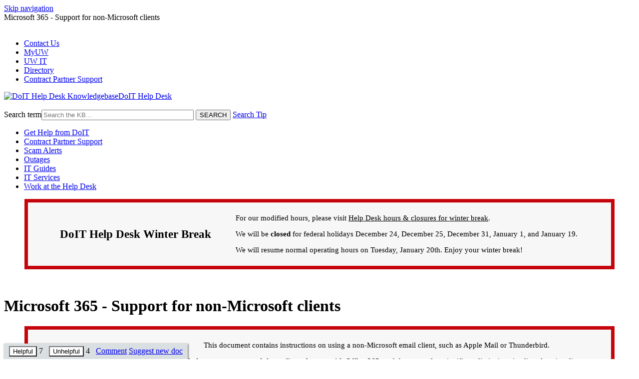

--- FILE ---
content_type: text/html; charset=utf-8
request_url: https://kb.wisc.edu/helpdesk/page.php?id=42614
body_size: 3738
content:
<!DOCTYPE html><html lang="en-US"><head><!-- Google tag (gtag.js) -->
<script async src="https://www.googletagmanager.com/gtag/js?id=G-RVG8ZSR4RJ"></script>
<script>
  window.dataLayer = window.dataLayer || [];
  function gtag(){dataLayer.push(arguments);}
  gtag('js', new Date());

  gtag('config', 'G-RVG8ZSR4RJ');
</script><script>(function(w,d,s,l,i){w[l]=w[l]||[];w[l].push({'gtm.start':new Date().getTime(),event:'gtm.js'});var f=d.getElementsByTagName(s)[0],j=d.createElement(s),dl=l!='dataLayer'?'&l='+l:'';j.async=true;j.src='https://www.googletagmanager.com/gtm.js?id='+i+dl;f.parentNode.insertBefore(j,f);})(window,document,'script','dataLayer','GTM-5MRHB7J');</script><title>Page Not Found</title><meta http-equiv="content-type" content="text/html; charset=utf-8"><meta name="description" content=""><meta name="keywords" content="KnowledgeBase, knowledge base, universities, colleges, higher education, knowledge sharing, knowledge collaboration, technical support self-service solutions"><meta name="application-name" content="University KnowledgeBase"><meta name="viewport" content="width=device-width, initial-scale=1.0"><link rel="canonical" href="https://kb.wisc.edu/helpdesk/42614"><script src="/css/kbs-base.js?v=2610" type="text/javascript"></script><link rel="stylesheet" type="text/css" media="screen" href="/css/froala-editor@3.2.2/froala_style.min.css"><link rel="stylesheet" type="text/css" media="screen" href="/css/froala-editor@3.2.2/froala_override.css"><link rel="stylesheet" type="text/css" media="screen" href="/css/tinymce@5/content.css"><link rel="stylesheet" type="text/css" media="screen" href="/css/kbs-base.css?v=2610"><link rel="stylesheet" type="text/css" media="screen" href="/css/default_layout1.css?v=2610"><link rel="stylesheet" type="text/css" media="screen" href="/images/inst1/uw-theme-kb-v5.css"><style>/***** SEARCH FORM *****/

#search-form.lower .inputBox {width:15em;}


/***** CONTACT US MODULE *****/

#contact_methods {background-color: #fff; display: flex;flex-wrap: wrap;}
div#top, div#bottom {flex: 1 1 50%; display: flex;}
div.contact_type{text-align:center; min-width: 8em; display: inline-block; flex: 1; padding: 1.25rem 0 .5rem;}
h3.contact_type,h4.contact_type{font-size:1.4rem;font-weight:500;color:#000;margin:0;text-align:center; text-transform: none;}
h4.contact_type{font-size:1rem;color:#413f36;margin:5px 5px 5px 5px}
div.contact_type a,div.contact_type img{text-decoration:none;border:0}
div.contact_type img{width:96px;height:96px}

li.contact_footer{display:none}


/***** SUPPORT NEWS MODULE *****/

#news h2, #topDocs h2, #recentDocs h2, .custom h2 {border-bottom:none;}
.custom,#news{background-color:transparent;}

.custom h2,#news h2{text-align:left;font-size:1.8rem;font-weight:500;color:#000;background-color:transparent;margin:0;padding:0; margin-bottom:14px;}

#news li {
    display: block;
    list-style: none;
    margin: 0 20px 20px 0;
    padding: 1px;
    width: 100%;
}

#news li.highImpactLi{
    border: 4px solid #C5050C;
    box-sizing: border-box;
}

#news li .highImpactTitle, #news li .highImpactTitle .title {
    font-size: 1.18rem;
    font-family: inherit;
    font-weight: bold;
    line-height: 1.5;
}

.highImpactTitle .news-update-time {
    margin: -12px 0 -10px 0;
    font-size: .9rem;
    font-weight: normal;
}

#news li .title,#news li .highImpactTitle{
    display:block;
    margin:15px 15px 0 15px;
}

#news li .summary, #news li .highImpactSummary {
    display: block;
    margin: 15px;
    line-height: 1.4em;
    font-weight: normal;
    font-size: 1rem;
    font-family: inherit;
}

#news li {background-color: #fff;}

#news li .title {
    font-size:1.4rem;
    font-weight:500!important;
    color:#000;
}

#news li a: hover,#news li .highImpactTitle a: hover{text-decoration:underline}

#news li .summary a{text-decoration:underline}

#news li a{text-decoration:underline;}

#news li .summary {
    font-size: 1rem !important;
}

#news li .highImpactTitle .title{margin:0}

#news li br{display:none}

#news li+li+li,#news li+li+li+li+li+li{margin:0 0 20px 0}

.news-update-time {
    display: block;
    margin: -10px 15px;
    color: #333;
    font-size: .8rem!important;
}

.nonews{margin:15px;display:block}
.seemore {display:inline-block; background-color:#B70101; color:white; font-size:12px; padding:2px 5px;}

#news-search-result .field_set {
    background-color: #fff;
}

#search-result-table1 td {background: #fff;}
#search-result-table1 th.aleft {background:#fff;}


/***** PINNED FEEDBACK *****/

/*OLD - Delete when doc info table is changed to div*/

#credit-feedback tr:last-child {
    position: fixed;
    bottom: 0;
    width: auto;
    background: #dadfe1;
    display: flex;
    padding: 5px 10px;
    box-shadow: 1px 1px 3px #555;
}

.kbfeedbacktable1 tr:last-child:hover {
    padding-bottom: 15px !important;
}

#credit-feedback tr:last-child th {
    display: none;
}

#credit-feedback tr:last-child td {
    flex: 1 1 auto;
    width: auto;
}

.feedback-btn-yes, .feedback-btn-yes-clicked, .feedback-btn-no, .feedback-btn-no-clicked {
    background-color: #fff;
}

#credit-feedback tr:last-child a.feedback-btn-link, .kbfeedbacktable1 tr:last-child input.boxlink {
    white-space: nowrap;
    margin-top: 5px;
    display: inline-block;
}

/*NEW*/
.doc-attr.feedback {
  position: fixed;
  bottom: 0;
  width: auto;
  background: #dadfe1;
  display: flex;
  padding: 5px 10px;
  box-shadow: 1px 1px 3px #555;
}

.doc-attr.feedback:hover {
  padding-bottom: 15px !important;
}

/***** SOCIAL MEDIA IN FOOTER *****/

#social_media ul{list-style:square;margin:0;padding:20px 10px 10px 30px;color:#6E6A5B}
#social_media li{display:inline;margin:8px 5px 8px 0;padding:3px 0 5px 0}
#social_media li.feedback{background-image:url('/images/group1/logo/SiteImages/feedback.png');background-position:0 0;background-repeat:no-repeat;padding-left:30px;height:25px}
#social_media li.facebook{background-image:url('/images/group1/logo/SiteImages/facebook.png');background-position:0 0;background-repeat:no-repeat;padding-left:30px;height:25px}
#social_media li.twitter{background-image:url('/images/group1/logo/SiteImages/twitter.png');background-position:0 0;background-repeat:no-repeat;padding-left:30px;height:25px}
#social_media li.youtube{background-image:url('/images/group1/logo/SiteImages/youtube.png');background-position:0 0;background-repeat:no-repeat;padding-left:30px;height:25px}
#social_media li.rss{background-image:url('/images/group1/logo/SiteImages/rss.png');background-position:0 0;background-repeat:no-repeat;padding-left:30px;height:25px}</style><link rel="stylesheet" type="text/css" media="screen" href="/css/uw-buttons.css"><link rel="stylesheet" type="text/css" media="print" href="/css/print.css"></head><body><noscript><iframe src="https://www.googletagmanager.com/ns.html?id=GTM-5MRHB7J" height="0" width="0" style="display:none;visibility:hidden"></iframe></noscript><div id="skip-nav"><a href="#maincontent">Skip navigation</a></div><div id="body-container"><header role="banner"><div id="top-links"><div class="section group top"><div class="col span_top_1_of_3"><span class="hidden">Page Not Found</span></div><div class="col span_top_2_of_3"><img src="/css/1px_transparent.gif" alt="" style="border:0;width:0;height:0"></div><div class="col span_top_3_of_3"><div id="top-right-links"><ul><li class="first"><a href="1" target="_blank">Contact Us</a></li><li><a href="http://my.wisc.edu/" target="_blank">MyUW</a></li><li><a href="https://it.wisc.edu/" target="_blank">UW IT</a></li><li><a href="http://www.wisc.edu/directories/" target="_blank">Directory</a></li><li><a href="81134" target="_blank">Contract Partner Support</a></li></ul></div></div></div></div><div id="logo-search"><div class="section group logo-search"><div class="col span_logo-search_1_of_2"><div id="group-logo"><a href="./"><img src="/images/group363/logo/uw-crest-web.png" alt="DoIT Help Desk Knowledgebase" width="" height=""><span class="group-name-hide">DoIT Help Desk</span></a></div></div><div class="col span_logo-search_2_of_2"><div id="search-form" class="upper" role="search"><form accept-charset="UTF-8" method="get" action="search.php" title="Search"><span id="resultc" role="status" aria-live="polite"></span><br><label for="q" class="hidden">Search term</label><input class="inputBox" id="q" type="text" name="q" placeholder="Search the KB..." value="" size="36" maxlength="140" > <input class="search" type="submit" value="SEARCH">&nbsp;<a class="advanced" href="javascript:void(0)" onclick="window.open('page.php?no_frill=1&id=111054','Search tip','width=520,height=420,scrollbars=1')">Search Tip</a></form></div><script>if(document.getElementsByClassName("search")){document.getElementsByClassName("search")[0].addEventListener("click", searchBtn);}</script></div></div></div><div id="under-search-links"><ul><li class="first"><a href="1" target="_blank">Get Help from DoIT</a></li><li><a href="81134" target="_blank">Contract Partner Support</a></li><li><a href="https://it.wisc.edu/scam-alerts/" target="_blank">Scam Alerts</a></li><li><a href="https://outages.doit.wisc.edu/" target="_blank">Outages</a></li><li><a href="https://it.wisc.edu/learn/" target="_blank">IT Guides</a></li><li><a href="https://it.wisc.edu/services/" target="_blank">IT Services</a></li><li><a href="488" target="_blank">Work at the Help Desk</a></li></ul></div><div id="header-banner"><div id="banner">
<table style="border: none; width: 100%;">
<tbody>
<tr>
<td style="border: none; width: 35%;">
<h2 style="text-align: center;">DoIT Help Desk Winter Break</h2>
</td>
<td style="border: none; width: 65%;">
<p style="text-align: left;">For our modified hours, please visit <a href="https://it.wisc.edu/news/winter-break-help-desk-hours/" target="_blank" rel="noopener">Help Desk hours & closures for winter break</a>.</p>
<p style="text-align: left;">We will be <strong>closed</strong> for federal holidays December 24, December 25, December 31, January 1, and January 19.
<p style="text-align: left;">We will resume normal operating hours on Tuesday, January 20th. Enjoy your winter break!</p>
</td>
</tr>
</tbody>
</table>
</div>


<style>
div#banner {
    background-color: #f7f7f7; !important;
    border: none;
    width: 90%;
    font-size: 15px;
    text-align: center;
    margin: 1rem auto;
}

div#banner a {
    color: black;
    text-decoration: underline;

}

</style></div></header><div id="container"><div id="middle-sect1"><main id="maincontent" role="main"><meta http-equiv="REFRESH" content="1; URL=page.php?id=113951&rd=1">

--- FILE ---
content_type: text/html; charset=utf-8
request_url: https://kb.wisc.edu/helpdesk/page.php?id=113951&rd=1
body_size: 6582
content:
<!DOCTYPE html><html lang="en-US"><head><!-- Google tag (gtag.js) -->
<script async src="https://www.googletagmanager.com/gtag/js?id=G-RVG8ZSR4RJ"></script>
<script>
  window.dataLayer = window.dataLayer || [];
  function gtag(){dataLayer.push(arguments);}
  gtag('js', new Date());

  gtag('config', 'G-RVG8ZSR4RJ');
</script><script>(function(w,d,s,l,i){w[l]=w[l]||[];w[l].push({'gtm.start':new Date().getTime(),event:'gtm.js'});var f=d.getElementsByTagName(s)[0],j=d.createElement(s),dl=l!='dataLayer'?'&l='+l:'';j.async=true;j.src='https://www.googletagmanager.com/gtm.js?id='+i+dl;f.parentNode.insertBefore(j,f);})(window,document,'script','dataLayer','GTM-5MRHB7J');</script><title>Microsoft 365 - Support for non-Microsoft clients</title><meta http-equiv="content-type" content="text/html; charset=utf-8"><meta name="description" content=""><meta name="keywords" content="KnowledgeBase, knowledge base, universities, colleges, higher education, knowledge sharing, knowledge collaboration, technical support self-service solutions"><meta name="application-name" content="University KnowledgeBase"><meta name="viewport" content="width=device-width, initial-scale=1.0"><link rel="canonical" href="https://kb.wisc.edu/helpdesk/113951"><script src="/css/kbs-base.js?v=2610" type="text/javascript"></script><link rel="stylesheet" type="text/css" media="screen" href="/css/froala-editor@3.2.2/froala_style.min.css"><link rel="stylesheet" type="text/css" media="screen" href="/css/froala-editor@3.2.2/froala_override.css"><link rel="stylesheet" type="text/css" media="screen" href="/css/tinymce@5/content.css"><link rel="stylesheet" type="text/css" media="screen" href="/css/kbs-base.css?v=2610"><link rel="stylesheet" type="text/css" media="screen" href="/css/default_layout1.css?v=2610"><link rel="stylesheet" type="text/css" media="screen" href="/images/inst1/uw-theme-kb-v5.css"><style>/***** SEARCH FORM *****/

#search-form.lower .inputBox {width:15em;}


/***** CONTACT US MODULE *****/

#contact_methods {background-color: #fff; display: flex;flex-wrap: wrap;}
div#top, div#bottom {flex: 1 1 50%; display: flex;}
div.contact_type{text-align:center; min-width: 8em; display: inline-block; flex: 1; padding: 1.25rem 0 .5rem;}
h3.contact_type,h4.contact_type{font-size:1.4rem;font-weight:500;color:#000;margin:0;text-align:center; text-transform: none;}
h4.contact_type{font-size:1rem;color:#413f36;margin:5px 5px 5px 5px}
div.contact_type a,div.contact_type img{text-decoration:none;border:0}
div.contact_type img{width:96px;height:96px}

li.contact_footer{display:none}


/***** SUPPORT NEWS MODULE *****/

#news h2, #topDocs h2, #recentDocs h2, .custom h2 {border-bottom:none;}
.custom,#news{background-color:transparent;}

.custom h2,#news h2{text-align:left;font-size:1.8rem;font-weight:500;color:#000;background-color:transparent;margin:0;padding:0; margin-bottom:14px;}

#news li {
    display: block;
    list-style: none;
    margin: 0 20px 20px 0;
    padding: 1px;
    width: 100%;
}

#news li.highImpactLi{
    border: 4px solid #C5050C;
    box-sizing: border-box;
}

#news li .highImpactTitle, #news li .highImpactTitle .title {
    font-size: 1.18rem;
    font-family: inherit;
    font-weight: bold;
    line-height: 1.5;
}

.highImpactTitle .news-update-time {
    margin: -12px 0 -10px 0;
    font-size: .9rem;
    font-weight: normal;
}

#news li .title,#news li .highImpactTitle{
    display:block;
    margin:15px 15px 0 15px;
}

#news li .summary, #news li .highImpactSummary {
    display: block;
    margin: 15px;
    line-height: 1.4em;
    font-weight: normal;
    font-size: 1rem;
    font-family: inherit;
}

#news li {background-color: #fff;}

#news li .title {
    font-size:1.4rem;
    font-weight:500!important;
    color:#000;
}

#news li a: hover,#news li .highImpactTitle a: hover{text-decoration:underline}

#news li .summary a{text-decoration:underline}

#news li a{text-decoration:underline;}

#news li .summary {
    font-size: 1rem !important;
}

#news li .highImpactTitle .title{margin:0}

#news li br{display:none}

#news li+li+li,#news li+li+li+li+li+li{margin:0 0 20px 0}

.news-update-time {
    display: block;
    margin: -10px 15px;
    color: #333;
    font-size: .8rem!important;
}

.nonews{margin:15px;display:block}
.seemore {display:inline-block; background-color:#B70101; color:white; font-size:12px; padding:2px 5px;}

#news-search-result .field_set {
    background-color: #fff;
}

#search-result-table1 td {background: #fff;}
#search-result-table1 th.aleft {background:#fff;}


/***** PINNED FEEDBACK *****/

/*OLD - Delete when doc info table is changed to div*/

#credit-feedback tr:last-child {
    position: fixed;
    bottom: 0;
    width: auto;
    background: #dadfe1;
    display: flex;
    padding: 5px 10px;
    box-shadow: 1px 1px 3px #555;
}

.kbfeedbacktable1 tr:last-child:hover {
    padding-bottom: 15px !important;
}

#credit-feedback tr:last-child th {
    display: none;
}

#credit-feedback tr:last-child td {
    flex: 1 1 auto;
    width: auto;
}

.feedback-btn-yes, .feedback-btn-yes-clicked, .feedback-btn-no, .feedback-btn-no-clicked {
    background-color: #fff;
}

#credit-feedback tr:last-child a.feedback-btn-link, .kbfeedbacktable1 tr:last-child input.boxlink {
    white-space: nowrap;
    margin-top: 5px;
    display: inline-block;
}

/*NEW*/
.doc-attr.feedback {
  position: fixed;
  bottom: 0;
  width: auto;
  background: #dadfe1;
  display: flex;
  padding: 5px 10px;
  box-shadow: 1px 1px 3px #555;
}

.doc-attr.feedback:hover {
  padding-bottom: 15px !important;
}

/***** SOCIAL MEDIA IN FOOTER *****/

#social_media ul{list-style:square;margin:0;padding:20px 10px 10px 30px;color:#6E6A5B}
#social_media li{display:inline;margin:8px 5px 8px 0;padding:3px 0 5px 0}
#social_media li.feedback{background-image:url('/images/group1/logo/SiteImages/feedback.png');background-position:0 0;background-repeat:no-repeat;padding-left:30px;height:25px}
#social_media li.facebook{background-image:url('/images/group1/logo/SiteImages/facebook.png');background-position:0 0;background-repeat:no-repeat;padding-left:30px;height:25px}
#social_media li.twitter{background-image:url('/images/group1/logo/SiteImages/twitter.png');background-position:0 0;background-repeat:no-repeat;padding-left:30px;height:25px}
#social_media li.youtube{background-image:url('/images/group1/logo/SiteImages/youtube.png');background-position:0 0;background-repeat:no-repeat;padding-left:30px;height:25px}
#social_media li.rss{background-image:url('/images/group1/logo/SiteImages/rss.png');background-position:0 0;background-repeat:no-repeat;padding-left:30px;height:25px}</style><link rel="stylesheet" type="text/css" media="screen" href="/css/uw-buttons.css"><link rel="stylesheet" type="text/css" media="print" href="/css/print.css"></head><body><noscript><iframe src="https://www.googletagmanager.com/ns.html?id=GTM-5MRHB7J" height="0" width="0" style="display:none;visibility:hidden"></iframe></noscript><div id="skip-nav"><a href="#maincontent">Skip navigation</a></div><div id="body-container"><header role="banner"><div id="top-links"><div class="section group top"><div class="col span_top_1_of_3"><span class="hidden">Microsoft 365 - Support for non-Microsoft clients</span></div><div class="col span_top_2_of_3"><img src="/css/1px_transparent.gif" alt="" style="border:0;width:0;height:0"></div><div class="col span_top_3_of_3"><div id="top-right-links"><ul><li class="first"><a href="1" target="_blank">Contact Us</a></li><li><a href="http://my.wisc.edu/" target="_blank">MyUW</a></li><li><a href="https://it.wisc.edu/" target="_blank">UW IT</a></li><li><a href="http://www.wisc.edu/directories/" target="_blank">Directory</a></li><li><a href="81134" target="_blank">Contract Partner Support</a></li></ul></div></div></div></div><div id="logo-search"><div class="section group logo-search"><div class="col span_logo-search_1_of_2"><div id="group-logo"><a href="./"><img src="/images/group363/logo/uw-crest-web.png" alt="DoIT Help Desk Knowledgebase" width="" height=""><span class="group-name-hide">DoIT Help Desk</span></a></div></div><div class="col span_logo-search_2_of_2"><div id="search-form" class="upper" role="search"><form accept-charset="UTF-8" method="get" action="search.php" title="Search"><span id="resultc" role="status" aria-live="polite"></span><br><label for="q" class="hidden">Search term</label><input class="inputBox" id="q" type="text" name="q" placeholder="Search the KB..." value="" size="36" maxlength="140" > <input class="search" type="submit" value="SEARCH">&nbsp;<a class="advanced" href="javascript:void(0)" onclick="window.open('page.php?no_frill=1&id=111054','Search tip','width=520,height=420,scrollbars=1')">Search Tip</a></form></div><script>if(document.getElementsByClassName("search")){document.getElementsByClassName("search")[0].addEventListener("click", searchBtn);}</script></div></div></div><div id="under-search-links"><ul><li class="first"><a href="1" target="_blank">Get Help from DoIT</a></li><li><a href="81134" target="_blank">Contract Partner Support</a></li><li><a href="https://it.wisc.edu/scam-alerts/" target="_blank">Scam Alerts</a></li><li><a href="https://outages.doit.wisc.edu/" target="_blank">Outages</a></li><li><a href="https://it.wisc.edu/learn/" target="_blank">IT Guides</a></li><li><a href="https://it.wisc.edu/services/" target="_blank">IT Services</a></li><li><a href="488" target="_blank">Work at the Help Desk</a></li></ul></div><div id="header-banner"><div id="banner">
<table style="border: none; width: 100%;">
<tbody>
<tr>
<td style="border: none; width: 35%;">
<h2 style="text-align: center;">DoIT Help Desk Winter Break</h2>
</td>
<td style="border: none; width: 65%;">
<p style="text-align: left;">For our modified hours, please visit <a href="https://it.wisc.edu/news/winter-break-help-desk-hours/" target="_blank" rel="noopener">Help Desk hours & closures for winter break</a>.</p>
<p style="text-align: left;">We will be <strong>closed</strong> for federal holidays December 24, December 25, December 31, January 1, and January 19.
<p style="text-align: left;">We will resume normal operating hours on Tuesday, January 20th. Enjoy your winter break!</p>
</td>
</tr>
</tbody>
</table>
</div>


<style>
div#banner {
    background-color: #f7f7f7; !important;
    border: none;
    width: 90%;
    font-size: 15px;
    text-align: center;
    margin: 1rem auto;
}

div#banner a {
    color: black;
    text-decoration: underline;

}

</style></div></header><div id="container"><div id="middle-sect1"><main id="maincontent" role="main"><div id="page-content" role="article"><div class="fr-element fr-view"><br><h1 class="title">Microsoft 365 - Support for non-Microsoft clients</h1><div style="float:right;text-align:right;padding:1px;border-radius:2px;"></div><div class="doc-summary"><span class="kb-page-header"><p></p><div id="banner">
<table style="border: none; width: 100%;">
<tbody>
<tr>
<td style="border: none; width: 20%;">
<h2 style="text-align: center;">Best Effort Support Only</h2>
</td>
<td style="border: none; width: 80%;">
<p>This document contains instructions on using a non-Microsoft email client, such as Apple Mail or Thunderbird.</p>
<p><strong>Microsoft does not recommend these clients for use with Office 365</strong>, and there are often significant limitations in client functionality as a result.</p>
<p>Because of this, the DoIT Help Desk is only able to offer best effort support for these clients, and certain issues may require the use of a Microsoft client in order to be resolved.</p>
<p>For more information on Office 365 client support, please see: <strong><a href="page.php?id=28747">Microsoft 365 - Which clients/protocols will be supported?</a></strong></p>
</td></tr>
</tbody>
</table>
</div>



<style>
div#banner {
    background-color: #f7f7f7; !important;
    border: 7px solid #C5050C;
    color: black;
    padding: 5px 15px;
    width: 90%;
    font-size: 15px;
    text-align: center;
    margin: 1rem auto;
}

div#banner a {
    color: black;

}

</style>

</span><p>This document will provide information on how to find help for clients unsupported by the UW-Madison Microsoft 365 team and the DoIT Help Desk.</p>
</div><div class="doc-body"><?xml encoding="UTF-8"?><p>More information on clients supported by the UW-Madison Microsoft 365 team is here: <a href="page.php?id=28747" rel="noopener noreferrer" target="_blank">Microsoft 365 - Which clients/protocols will be supported?</a>.</p><p>To find help, please visit:</p><ul>
<li><span><a href="https://support.microsoft.com/" rel="noopener noreferrer" target="_blank" title="Microsoft Support Site">Microsoft Support</a></span></li>
<li><a href="https://support.google.com/mail/">Google Support</a></li>
<li><a href="https://support.apple.com/mail">Apple Mail Support</a></li>
<li><a href="https://support.mozilla.org/en-US/products/thunderbird">Thunderbird Support</a></li>
</ul><p>It is highly recommended to access your email and calendar accounts through Outlook on the web, Outlook desktop, and/or Outlook mobile apps.</p><h2>Frequently Asked Questions</h2><ul>
<li>Microsoft:&nbsp;<a href="https://support.microsoft.com/en-us/office/Manage-and-organize-b6d7ea98-a81f-492c-8e4b-694b6bb96b30#ID0EAABAAA=Import_and_export&amp;ID0EBBD=Import_and_export">Import and export to and from Outlook</a></li>
<li>Microsoft:&nbsp;<a href="https://support.microsoft.com/en-us/office/set-up-email-in-android-email-app-71147974-7aca-491b-978a-ab15e360434c">Set up email in Android email app</a></li>
<li>Microsoft:&nbsp;<a href="https://support.microsoft.com/en-us/office/set-up-an-outlook-account-on-the-ios-mail-app-7e5b180f-bc8f-45cc-8da1-5cefc1e633d1">Set up an Outlook account on the iOS Mail app</a></li>
<li>Microsoft: <a href="https://support.microsoft.com/en-us/office/set-up-email-on-other-internet-capable-phones-and-tablets-775748a1-0075-40fd-b630-1d2a84be081a">Set up email on other Internet-capable phones and tablets</a></li>
<li>Thunderbird: <a href="https://support.mozilla.org/en-US/kb/automatic-account-configuration">Automatic account configuration</a></li>
</ul><h2></h2><p></p>
<div class="kb-page-see-also"><h2>See Also</h2><ul><li><a href="page.php?id=28747">Microsoft 365 - Which clients/protocols will be supported?</a></li><li><a href="page.php?id=30350">Microsoft 365 - Choosing a Client</a></li><li><a href="page.php?id=28350">Microsoft 365 - Setup/configure Outlook on mobile device or desktop computer</a></li></ul></div></div></div></div><br style="clear:both;"><hr class="kbhr1"><div class="doc-info"><div class="doc-attr keywords"><div class="doc-attr-name">Keywords:</div><div class="doc-attr-value"><span id="kb-page-keywords">unsupported thunderbird basic authentication modern authentication gmail apple mail ical apple evolution eudora busycal android</span>&nbsp; <span id="suggestk-button"><button class="feedback-btn-link" onclick="suggestK(113951,'Microsoft+365+-+Support+for+non-Microsoft+clients','unsupported+thunderbird+basic+authentication+modern+authentication+gmail+apple+mail+ical+apple+evolution+eudora+busycal+android');">Suggest keywords</button></span><div id="suggestk" aria-expanded="false" style="clear:both; float:left; width:50%;"></div><div id="ks-thank-you" role="status" aria-live="polite" aria-hidden="true" tabindex="-1" style="display:none;">We appreciate your suggestion. Thank you!</div></div></div><div class="doc-attr id"><div class="doc-attr-name">Doc ID:</div><div class="doc-attr-value">113951</div></div><div class="doc-attr owner"><div class="doc-attr-name">Owned&nbsp;by:</div><div class="doc-attr-value"><span class="doc-attr-value-owner-name">Dana G. in </span>DoIT Help Desk</div></div><div class="doc-attr created"><div class="doc-attr-name">Created:</div><div class="doc-attr-value">2021-09-27</div></div><div class="doc-attr updated"><div class="doc-attr-name">Updated:</div><div class="doc-attr-value">2024-11-15</div></div><div class="doc-attr sites"><div class="doc-attr-name">Sites:</div><div class="doc-attr-value">DoIT Help Desk</div></div><div class="doc-attr feedback"><div class="doc-attr-value"><input type="hidden" id="did" value="113951"><span id="vote-yes"><input type="button" id="helpfulBtn" class="feedback-btn-yes" value="Helpful"></span> <span id="count-yes">7</span> &nbsp; <span id="vote-no"><input type="button" id="unhelpfulBtn" class="feedback-btn-no" value="Unhelpful"></span> <span id="count-no">4</span> &nbsp; <script>if(document.getElementById("helpfulBtn")){document.getElementById("helpfulBtn").addEventListener("click", yesVote);}if(document.getElementById("unhelpfulBtn")){document.getElementById("unhelpfulBtn").addEventListener("click", noVote);}</script> <span class="doc-comment"><a class="feedback-btn-link" href="feedback.php?action=2&amp;help=comment&amp;id=113951">Comment</a></span> <span class="suggest-doc3"><a class="feedback-btn-link" href="feedback.php?action=2&amp;help=suggest&amp;id=113951">Suggest new doc</a></span><span id="feedback-thank-you"></span></div></div></div><div class="topic-footer"><br></div></main></div><footer><div id="copyright" role="contentinfo"><div id="social_media">
<ul>
<!--<li class="feedback"><a href="http://kb.wisc.edu/helpdesk/feedback.php">Feedback</a></li>-->
<li class="facebook"><a href="http://www.facebook.com/UWDoIT">Facebook</a></li>
<li class="twitter"><a href="http://twitter.com/UWDoIT">Twitter</a></li>
<li class="youtube"><a href="http://www.youtube.com/user/uwmadisondoit">YouTube</a></li>
<li class="rss"><a href="http://it.wisc.edu/feed/?post_type=post">DoIT's newsfeed</a></li>
</ul>
</div>
<a href="feedback.php">Feedback</a><br />
<a href="http://helpdesk.wisc.edu">Help Desk</a>, 608-264-4357, help@doit.wisc.edu <br />
<a href="http://www.doit.wisc.edu">Division of Information Technology</a><br />
1210 W Dayton St, Madison, WI<br />
<a href="https://www.wisc.edu/privacy-notice/">UW-Madison Privacy Notice</a><br>Copyright © 2026 The Board of Regents of the University of Wisconsin System<br /><br><div id="view-toggle"><p></p></div></div></footer></div></div><script src="/cssjs/kb-collapsing-modules.js" type="text/javascript"></script><script type="text/javascript"></script>
<script type="text/javascript" src="/images/group251/shared/js/uw-theme-responsive.js"></script>
<script>

$(document).ready(function(){
        $("select#cat").attr("onclick", function(i){
            return "ga('send', 'event', 'Filter', 'Click', 'openTopicsFilter');"; 
        });
        $("#suggestk-button .feedback-btn-link").attr("onclick", function(i, origValue){
            return origValue + " ga('send', 'event', 'Feedback', 'Click', 'openKywdForm');"; 
        });
        $(".feedback-btn-no, .feedback-btn-yes").attr("onclick", function(i, origValue){
            return origValue + " ga('send', 'event', 'Feedback', 'Click', 'Vote');"; 
        });
        $(".feedback-btn-link[href*='help=comment']").attr("onclick", function(i){
            return "ga('send', 'event', 'Feedback', 'Click', 'openCommentForm');"; 
        });
        $(".feedback-btn-link[href*='help=suggest']").attr("onclick", function(i){
            return "ga('send', 'event', 'Feedback', 'Click', 'openSuggestForm');"; 
        });
       $("input[value='Submit']").attr("onclick", function(i){
            return "ga('send', 'event', 'Feedback', 'Submit', 'sentFeedback');"; 
        });
});
function timer11(){ga('send', 'event', 'TimeOnPage', '1', '11-30 seconds', {nonInteraction: true});}
function timer31(){ga('send', 'event', 'TimeOnPage', '2', '31-60 seconds', {nonInteraction: true});}
function timer61(){ga('send', 'event', 'TimeOnPage', '3', '61-180 seconds', {nonInteraction: true});}
function timer181(){ga('send', 'event', 'TimeOnPage', '4', '181-300 seconds', {nonInteraction: true});}
function timer301(){ga('send', 'event', 'TimeOnPage', '5', '301-600 seconds', {nonInteraction: true});}
function timer601(){ga('send', 'event', 'TimeOnPage', '6', '601-1200 seconds', {nonInteraction: true});}
function timer1201(){ga('send', 'event', 'TimeOnPage', '7', '1201+ seconds', {nonInteraction: true});}
setTimeout(timer11,11000);
setTimeout(timer31,31000);
setTimeout(timer61,61000);
setTimeout(timer181,181000);
setTimeout(timer301,301000);
setTimeout(timer601,601000);
setTimeout(timer1201,1201000);</script><script type="text/javascript" src="/cssjs/kb-doc-collapsing-panels.js"></script><script>if(document.getElementsByTagName("a")){let els=document.getElementsByTagName("a");for(let i=0;i<els.length;i++){els[i].addEventListener("click", lnks);}}</script></body></html>